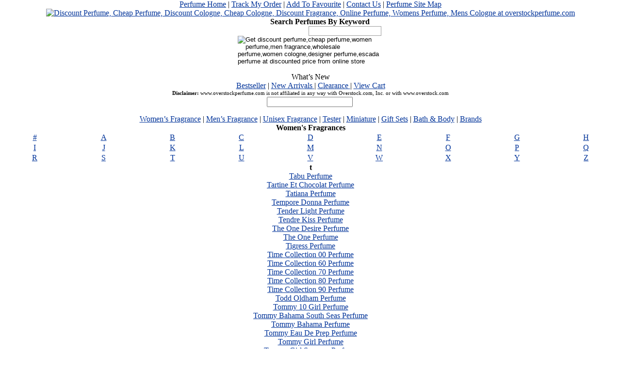

--- FILE ---
content_type: text/html
request_url: http://www.overstockperfume.com/tontinafetsp17u.html
body_size: 7494
content:
<!DOCTYPE HTML PUBLIC "-//W3C//DTD HTML 4.01 Transitional//EN">
<html><head><title>Vibrational Remedy Perfume for Women by Tony And Tina</title><meta name="description" content="Vibrational Remedy Women by Tony And Tina perfume and Vibrational Remedy Women by Tony And Tina cologne at overstockperfume.com Browse today's inventory of discount Vibrational Remedy Women by Tony And Tina fragrance Free Shipping on orders over $ 100, Vibrational Remedy Women by Tony And Tina perfume, Vibrational Remedy Women by Tony And Tina cologne cheap perfume, cheap fragrances, discount perfu"><meta name="Keywords" content="Vibrational Remedy Perfume,discount Vibrational Remedy Perfume,Vibrational Remedy fragrance,Vibrational Remedy,Vibrational Remedy women,Vibrational Remedy men,wholesale Vibrational Remedy Perfume,Tony And Tina Perfume,discount Tony And Tina Perfume,wholesale Tony And Tina Perfume,Perfume man,Vibrational Remedy woman,Tony And Tina,Tony And Tina fragrance,Tony And Tina women,Tony And Tina men,Vibrational Remedy perfumes online,Vibrational Remedy colognes online,discount perfume,perfumes"><meta name="abstract" content="cologne, fragrance, perfume, discount perfume, cheap perfume, discounted perfume,discontinued perfume, parfum, parfums, cologne man, perfume online, bargain perfume, french perfume, wholesale perfume, angel perfume, pheromone perfume, chanel perfume, womens perfume, perfume discount, designer perfume, cosmetics, cheap perfume, man perfume, makeup, tiffany perfume, calvin klein perfume, perfume sample, perfume store, fendi perfume, man fragrance, womens fragrance, discount fragrance, designer fragrance, demeter fragrance, wholesale fragrance, candle fragrance, creed fragrance, fragrance online,  home fragrance, perfume net, buy fragrance, pheromone cologne, discount cologne, armani cologne, curve cologne, royall cologne, aramis cologne, cool water cologne, angel cologne, sephora, 212 perfume, sexy perfume, Lowest Price, Gift Perfume"><meta name="distribution" content="Global"><meta http-equiv="imagetoolbar" content="no"><meta name="msvalidate.01" content="2DF4526B52BD4BE8BB24BAE290A4D8F6"><link REL="stylesheet" HREF="http://ys.satisnet.org/overstock/style/style.css" TYPE="text/css">
<script language="JavaScript" src="http://ys.satisnet.org/overstock/js/equal.js"></script>
<script>var refineresult;</script>
<script language="JavaScript" src="http://ys.satisnet.org/overstock/js/general.js"></script>
<script language="JavaScript" src="http://ys.satisnet.org/overstock/js/reload.js"></script>
<script src="http://www.google-analytics.com/urchin.js" 
type="text/javascript">
</script>
<script type="text/javascript">
_uacct = "UA-634151-2";
urchinTracker();
</script>
</head><body onload="doLoad();" link=003399 vlink=333366 topmargin=0 leftmargin=0><center><div id="rootcontener"> <div id="header"> <div id="black_strip"><a href="http://www.overstockperfume.com" title="OverstockPerfume Home">Perfume Home</a> | <a href="ups.html" title="Track My Perfume Order">Track My Order</a> | <a href="#" onmousedown="addBookmark('Overstock Perfume','http://www.overstockperfume.com/')" title="Add OverstockPerfume to Favourite">Add To Favourite</a> | <a href=javascript:openpopup('http://www.overstockperfume.com/contactus.html') title="Contact OverstockPerfume">Contact Us</a> | <a href="ind.html" title="Perfume Site Map">Perfume Site Map</a></div> <div id="logo_strip"> <div id="logo_strip_middle"> <div> <a href="http://www.overstockperfume.com"><img src="http://ys.satisnet.org/overstock/images/logo.gif" border="0" alt="Discount Perfume, Cheap Perfume, Discount Cologne, Cheap Cologne, Discount Fragrance, Online Perfume, Womens Perfume, Mens Cologne at overstockperfume.com" title="Overstock Perfume"></a> </div> <div style="width:300px;" align="right"><b>Search Perfumes By Keyword&nbsp;&nbsp;&nbsp;&nbsp;&nbsp;&nbsp;&nbsp;</b><br><form method=get action=http://www.overstockperfume.com/nsearch.html> <input type=hidden name=catalog value=yhst-26530191474510> <input type=hidden name=.autodone value=http://store.yahoo.com/yhst-26530191474510/nsearch.html><input type="text" name="query" style="border:1px; border-style:solid; border-color:#9C9C9C; width:150px; height:20px;">&nbsp;<input type="image" src="http://ys.satisnet.org/overstock/images/btn-go-top.gif" alt="Get discount perfume,cheap perfume,women perfume,men fragrance,wholesale perfume,women cologne,designer perfume,escada perfume at discounted price from online store" title="Search Perfume"></form> </div> <div class="header_devider"></div> <div class="ftleft">What�s New<br> <a href="best-sellers.html" title="Top Bestseller Perfumes">Bestseller</a> | <a href="new-arrivals.html" title="Top New Arrival Perfumes">New Arrivals </a>| <a href="clearance.html" title="Perfume Clearance Sale">Clearance </a> | <a href="http://order.store.yahoo.net/yhst-26530191474510/cgi-bin/wg-order?yhst-26530191474510" title="View Cart">View Cart</a></div> </div> </div> <div style="text-align:center; font-size:11px;"><strong>Disclaimer:</strong> www.overstockperfume.com is not affiliated in any way with Overstock.com, Inc. or with www.overstock.com</div> <div id="menu_strip"><div class="fleft" style="padding-top:2px;"> <form action="http://www.overstockperfume.com/search-result.html" method="get"><div class="searchlogo"><input type="text" class="searchbox" name="value">&nbsp;</div><div><input type="image" src="http://ys.satisnet.org/overstock/images/btn_search.jpg"></div></form> </div><div id="h_text"><a href="women-s-fragrances.html" title="Women Perfume">Women�s Fragrance</a> | <a href="men-s-fragrances.html" title="Men Cologne">Men�s Fragrance</a> | <a href="unisex-fragrances.html" title="Unisex Perfume">Unisex Fragrance</a> | <a href="testers.html" title="Perfume Testers">Tester</a> | <a href="miniatures.html" title="Perfume Miniature">Miniature</a> | <a href="gift-sets.html"title="Perfume Gift Sets">Gift Sets</a> | <a href="bath---body.html" title="Bath & Body">Bath & Body</a> | <a href="brands.html" title="Brand Name Perfume">Brands</a></div></div> <div class="spacer"></div> </div> <!-- Middle Contener--> <div id="middle_contener"> <div id="leftcolumn"> <div class="bg_red_strip"><b>Women's Fragrances</b></div><div id="alphabet"><table border=0 align=right cellspacing=1 cellpadding=1 width="100%"><tr><td align=center valign=middle width=18 height=13><a href=women-s-fragrances--.html>#</a></td><td align=center valign=middle width=18 height=13><a href=women-s-fragrances-a.html>A</a></td><td align=center valign=middle width=18 height=13><a href=women-s-fragrances-b.html>B</a></td><td align=center valign=middle width=18 height=13><a href=women-s-fragrances-c.html>C</a></td><td align=center valign=middle width=18 height=13><a href=women-s-fragrances-d.html>D</a></td><td align=center valign=middle width=18 height=13><a href=women-s-fragrances-e.html>E</a></td><td align=center valign=middle width=18 height=13><a href=women-s-fragrances-f.html>F</a></td><td align=center valign=middle width=18 height=13><a href=women-s-fragrances-g.html>G</a></td><td align=center valign=middle width=18 height=13><a href=women-s-fragrances-h.html>H</a></td></tr><tr><td align=center valign=middle width=18 height=13><a href=women-s-fragrances-i.html>I</a></td><td align=center valign=middle width=18 height=13><a href=women-s-fragrances-j.html>J</a></td><td align=center valign=middle width=18 height=13><a href=women-s-fragrances-k.html>K</a></td><td align=center valign=middle width=18 height=13><a href=women-s-fragrances-l.html>L</a></td><td align=center valign=middle width=18 height=13><a href=women-s-fragrances-m.html>M</a></td><td align=center valign=middle width=18 height=13><a href=women-s-fragrances-n.html>N</a></td><td align=center valign=middle width=18 height=13><a href=women-s-fragrances-o.html>O</a></td><td align=center valign=middle width=18 height=13><a href=women-s-fragrances-p.html>P</a></td><td align=center valign=middle width=18 height=13><a href=women-s-fragrances-q.html>Q</a></td></tr><tr><td align=center valign=middle width=18 height=13><a href=women-s-fragrances-r.html>R</a></td><td align=center valign=middle width=18 height=13><a href=women-s-fragrances-s.html>S</a></td><td align=center valign=middle width=18 height=13><a href=women-s-fragrances-t.html>T</a></td><td align=center valign=middle width=18 height=13><a href=women-s-fragrances-u.html>U</a></td><td align=center valign=middle width=18 height=13><a href=women-s-fragrances-v.html>V</a></td><td align=center valign=middle width=18 height=13><a href=women-s-fragrances-w.html>W</a></td><td align=center valign=middle width=18 height=13><a href=women-s-fragrances-x.html>X</a></td><td align=center valign=middle width=18 height=13><a href=women-s-fragrances-y.html>Y</a></td><td align=center valign=middle width=18 height=13><a href=women-s-fragrances-z.html>Z</a></td></tr></table></div><div class="bg_red_strip"><b>t</b></div><div id="perfume_link"><a href=women-s-fragrances-t-tabu-women-by-dana.html title="Tabu  Perfume">Tabu  Perfume</a><br><a href=women-s-fragrances-t-tartine-et-chocolat-women-by-givenchy.html title="Tartine Et Chocolat  Perfume">Tartine Et Chocolat  Perfume</a><br><a href=women-s-fragrances-t-tatiana-women-by-diane-von-frustenber.html title="Tatiana  Perfume">Tatiana  Perfume</a><br><a href=women-s-fragrances-t-tempore-donna-by-laura-biagiotti.html title="Tempore Donna Perfume">Tempore Donna Perfume</a><br><a href=women-s-fragrances-t-tender-light-women-by-escada.html title="Tender Light  Perfume">Tender Light  Perfume</a><br><a href=women-s-fragrances-t-tendre-kiss-women-by-lalique.html title="Tendre Kiss  Perfume">Tendre Kiss  Perfume</a><br><a href=women-s-fragrances-t-the-one-desire-women-by-dolce---gabbana.html title="The One Desire  Perfume">The One Desire  Perfume</a><br><a href=women-s-fragrances-t-the-one-women-by-dolce---gabbana.html title="The One  Perfume">The One  Perfume</a><br><a href=women-s-fragrances-t-tigress-women-by-faberge.html title="Tigress  Perfume">Tigress  Perfume</a><br><a href=women-s-fragrances-t-time-collection-00-women-by-mila-schon.html title="Time Collection 00  Perfume">Time Collection 00  Perfume</a><br><a href=women-s-fragrances-t-time-collection-60-women-by-mila-schon.html title="Time Collection 60  Perfume">Time Collection 60  Perfume</a><br><a href=women-s-fragrances-t-time-collection-70-women-by-mila-schon.html title="Time Collection 70  Perfume">Time Collection 70  Perfume</a><br><a href=women-s-fragrances-t-time-collection-80-women-by-mila-schon.html title="Time Collection 80  Perfume">Time Collection 80  Perfume</a><br><a href=women-s-fragrances-t-time-collection-90-women-by-mila-schon.html title="Time Collection 90  Perfume">Time Collection 90  Perfume</a><br><a href=women-s-fragrances-t-todd-oldham-women-by-todd-oldham.html title="Todd Oldham  Perfume">Todd Oldham  Perfume</a><br><a href=women-s-fragrances-t-tommy-10-girl-by-tommy-hilfiger.html title="Tommy 10 Girl Perfume">Tommy 10 Girl Perfume</a><br><a href=women-s-fragrances-t-tommy-bahama-south-seas-women-by-tommy-bahama.html title="Tommy Bahama South Seas  Perfume">Tommy Bahama South Seas  Perfume</a><br><a href=women-s-fragrances-t-tommy-bahama-women-by-tommy-bahama.html title="Tommy Bahama  Perfume">Tommy Bahama  Perfume</a><br><a href=women-s-fragrances-t-tommy-eau-de-prep-women-by-tommy-hilfiger.html title="Tommy Eau De Prep  Perfume">Tommy Eau De Prep  Perfume</a><br><a href=women-s-fragrances-t-tommy-girl-by-tommy-hilfiger.html title="Tommy Girl Perfume">Tommy Girl Perfume</a><br><a href=women-s-fragrances-t-tommy-girl-summer-by-tommy-hilfiger.html title="Tommy Girl Summer Perfume">Tommy Girl Summer Perfume</a><br><a href=women-s-fragrances-t-tommy-loud-women-by-tommy-hilfiger.html title="Tommy Loud  Perfume">Tommy Loud  Perfume</a><br><a href=women-s-fragrances-t-tommy-women-by-tommy-hilfiger.html title="Tommy  Perfume">Tommy  Perfume</a><br><a href=women-s-fragrances-t-touch-of-pink-women-by-lacoste.html title="Touch Of Pink  Perfume">Touch Of Pink  Perfume</a><br><a href=women-s-fragrances-t-touch-with-love-women-by-fred-hayman-s.html title="Touch With Love  Perfume">Touch With Love  Perfume</a><br><a href=women-s-fragrances-t-toujours-moi-women-by-dana.html title="Toujours Moi  Perfume">Toujours Moi  Perfume</a><br><a href=women-s-fragrances-t-tous-baby-women-by-tous.html title="Tous Baby  Perfume">Tous Baby  Perfume</a><br><a href=women-s-fragrances-t-tous-in-heaven-women-by-tous.html title="Tous In Heaven  Perfume">Tous In Heaven  Perfume</a><br><a href=women-s-fragrances-t-tous-silver-women-by-tous.html title="Tous Silver  Perfume">Tous Silver  Perfume</a><br><a href=women-s-fragrances-t-tous-touch-women-by-tous.html title="Tous Touch  Perfume">Tous Touch  Perfume</a><br><a href=women-s-fragrances-t-tova-body-mind---spirit-women-by-tova.html title="Tova Body Mind & Spirit  Perfume">Tova Body Mind & Spirit  Perfume</a><br><a href=women-s-fragrances-t-tova-nights-women-by-tova.html title="Tova Nights  Perfume">Tova Nights  Perfume</a><br><a href=women-s-fragrances-t-tracy-women-by-ellen-tracy.html title="Tracy  Perfume">Tracy  Perfume</a><br><a href=women-s-fragrances-t-tres-jourdan-de-charles-jourdan-women-by-charles-jourdan.html title="Tres Jourdan De Charles Jourdan  Perfume">Tres Jourdan De Charles Jourdan  Perfume</a><br><a href=women-s-fragrances-t-tresor-in-love-women-by-lancome.html title="Tresor In love  Perfume">Tresor In love  Perfume</a><br><a href=women-s-fragrances-t-tresor-women-by-lancome.html title="Tresor  Perfume">Tresor  Perfume</a><br><a href=women-s-fragrances-t-tristano-onofri-donna-by-tristano-onofri.html title="Tristano Onofri Donna Perfume">Tristano Onofri Donna Perfume</a><br><a href=women-s-fragrances-t-tropical-punch-women-by-escada.html title="Tropical Punch  Perfume">Tropical Punch  Perfume</a><br><a href=women-s-fragrances-t-trouble-women-by-revlon.html title="Trouble  Perfume">Trouble  Perfume</a><br><a href=women-s-fragrances-t-true-love-women-by-elizabeth-arden.html title="True Love  Perfume">True Love  Perfume</a><br><a href=women-s-fragrances-t-true-star-gold-women-by-tommy-hilfiger.html title="True Star Gold  Perfume">True Star Gold  Perfume</a><br><a href=women-s-fragrances-t-true-star-women-by-tommy-hilfiger.html title="True Star  Perfume">True Star  Perfume</a><br><a href=women-s-fragrances-t-trussardi-jeans-women-by-trussardi.html title="Trussardi Jeans  Perfume">Trussardi Jeans  Perfume</a><br><a href=women-s-fragrances-t-trussardi-women-by-trussardi.html title="Trussardi  Perfume">Trussardi  Perfume</a><br><a href=women-s-fragrances-t-truth-women-by-calvin-klein.html title="Truth  Perfume">Truth  Perfume</a><br><a href=women-s-fragrances-t-tuscany-per-donna-by-estee-lauder.html title="Tuscany Per Donna Perfume">Tuscany Per Donna Perfume</a><br><a href=women-s-fragrances-t-twirl-women-by-kate-spade.html title="Twirl  Perfume">Twirl  Perfume</a><br></div> </div> <!--Middle Part --> <div id="contentwrapper"> <div id="middle_block"> <div id="middle"> <div id="perfume_name"><h1>Vibrational Remedy Perfume for Women by Tony And Tina</h1></div><div id="perfume_type"> &nbsp;<a href="#perfume">Perfume</a> | <a href="#tester">Tester</a> | </div><form name=frmOrder action=http://order.store.yahoo.net/yhst-26530191474510/cgi-bin/wg-order?yhst-26530191474510 method=post><input name="allow-zero" type=hidden value=1><input name="multiple-add" type=hidden value=1><input name="catalog" type=hidden value=yhst-26530191474510><div class="dot"></div><div><div class="fleft" style="line-height:22px;">Check the items wish to purchase, then click "Add to Cart"</div><div align="right"><input type="image" src="http://ys.satisnet.org/overstock/images/btn_add_to_cart.gif"></div></div><div class="dot"></div><div class="perfume_head"><div class="fleft" id="Perfume"><b>&nbsp;&nbsp;Perfume</b></div><div align="right">All Items are ready to ship&nbsp;&nbsp;</div></div><div class="spacer" style="height:1px;"></div><div class="gh"><div style="width:223px;text-align:left;" class="fleft">&nbsp;&nbsp;&nbsp;Description</div><div style="width:58px;" class="fleft">Size</div><div style="width:61px;" class="fleft">Retail</div><div style="width:61px;" class="fleft">Our Price</div><div style="width:66px;" class="fleft">Add</div></div><div style="display:table;"><div class="cart-border" style="display:table;height:35px;width:100%;"><div  class="blockleft3"><a href=tontinafetsp25.html title="Vibrational Remedy Women  Perfume by Tony And Tina ">Vibrational Remedy Women  Perfume by Tony And Tina </a><br>Eau De Toilette Spray 75 ML </div><div align="center" class="blockleft1" >2.5 OZ</div><div  align="center" class="blockleft2">$68.00</div><div  align="center" class="blockleft4">$32.99</div><div  align="center" class="blockleft5 "><input class="quantity" name="vwquantity1" type=text value=1 size=3><input name="vwitem1" type=checkbox value="tontinafetsp25"><input name="vwattr1_Package" type=hidden value="2.5 Oz Eau De Toilette Spray 75 ML"></div></div><div class="cart-border" style="display:table;height:35px;width:100%;"><div  class="blockleft3"><a href=tontivibremfetsp17.html title="Vibrational Remedy Women  Perfume by Tony And Tina ">Vibrational Remedy Women  Perfume by Tony And Tina </a><br>EDT SP </div><div align="center" class="blockleft1" >1.7 OZ</div><div  align="center" class="blockleft2">$55.00</div><div  align="center" class="blockleft4">$31.99</div><div  align="center" class="blockleft5 "><input class="quantity" name="vwquantity2" type=text value=1 size=3><input name="vwitem2" type=checkbox value="tontivibremfetsp17"><input name="vwattr2_Package" type=hidden value="1.7 Oz EDT SP"></div></div></div><div class="spacer" style="height:4px;"></div><div align="right"><a href="#perfume_type"><img src=http://ys.satisnet.org/overstock/images/top.gif border="0"></a></div><div class="spacer" style="height:4px;"></div><div class="perfume_head"><div class="fleft" id="Tester"><b>&nbsp;&nbsp;Tester</b></div><div align="right">All Items are ready to ship&nbsp;&nbsp;</div></div><div class="spacer" style="height:1px;"></div><div class="gh"><div style="width:223px;text-align:left;" class="fleft">&nbsp;&nbsp;&nbsp;Description</div><div style="width:58px;" class="fleft">Size</div><div style="width:61px;" class="fleft">Retail</div><div style="width:61px;" class="fleft">Our Price</div><div style="width:66px;" class="fleft">Add</div></div><div style="display:table;"><div class="cart-border" style="display:table;height:35px;width:100%;"><div  class="blockleft3"><a href=tontinafetsp17u.html title="Vibrational Remedy Women  Perfume by Tony And Tina ">Vibrational Remedy Women  Perfume by Tony And Tina </a><br>Eau De Toilette Spray UNBOX 50 ML </div><div align="center" class="blockleft1" >1.7 OZ</div><div  align="center" class="blockleft2">$55.00</div><div  align="center" class="blockleft4">$24.99</div><div  align="center" class="blockleft5 "><input class="quantity" name="vwquantity0" type=text value=1 size=3><input name="vwitem0" type=checkbox value="tontinafetsp17u"><input name="vwattr0_Package" type=hidden value="1.7 Oz Eau De Toilette Spray UNBOX 50 ML"></div></div></div><div class="spacer" style="height:4px;"></div><div align="right"><a href="#perfume_type"><img src=http://ys.satisnet.org/overstock/images/top.gif border="0"></a></div><div class="spacer" style="height:4px;"></div><div class="dot"></div><div><div class="fleft" style="line-height:22px;">Check the items wish to purchase, then click "Add to Cart"</div><div align="right"><input type="image" src="http://ys.satisnet.org/overstock/images/btn_add_to_cart.gif"></div></div><div class="dot"></div></form><div id="ostock"><b>The items below are not in stock at this time. We can notify you when they become available. Simply select the items you wish to be notified of and click</b><form name=myform action="http://ys.satisnet.org/overstock/php/notify.php" method=post target="NewWindow"><div class="dot"></div><div><div class="fleft" style="line-height:22px;">Notified me when an item is back in stock</div><div align="right"><input type="image" src="http://ys.satisnet.org/overstock/images/notify.gif" onClick="javascript:submitForm();"></div></div><div class="dot"></div><div class="dot"></div><div><div class="fleft" style="line-height:22px;">Notified me when an item is back in stock</div><div align="right"><input type="image" src="http://ys.satisnet.org/overstock/images/notify.gif" onClick="javascript:submitForm();"></div></div><div class="dot"></div></form></div><div id="perfume_name"><h2>Fragrance Description:</h2></div><div id="perfume_des"><b>1.7 Oz Eau De Toilette Spray UNBOX 50 ML</b><br><br> <b>Name:</b> Tony And Tina Perfume - Vibrational Remedy for Women <br><br> <br><br>  <b>Size:</b> 1.7 OZ <br><br>  <b>Brand:</b> Tony And Tina <br><br>  <b>Gender:</b> Women <br><br>See more products by <a href=brands-t-tony-and-tina.html>Tony And Tina Perfume</a></div><div style="height:10px;"></div><div><a href="#ostock" class="ostext" onclick="javascript:outofstock();">See out of stock Items for this product</a></div> </div> </div> </div> <!--middle End--> <div id="rightcolumn"> <div align="center"><a class=value-menu href=javascript:imagePopUp();><img src="https://sep.yimg.com/ca/I/yhst-26530191474510_2269_19651118" width=100 height=100 border=0 hspace=0 vspace=0 alt="Vibrational Remedy Perfume for Women by Tony And Tina"><br><img src=http://ys.satisnet.org/overstock/images/enlarge.gif border="0"></a><script language=javascript> function imagePopUp(){  var imageID = ('<img src="https://sep.yimg.com/ca/I/yhst-26530191474510_2269_19656179" width=315 height=315 border=0 hspace=0 vspace=0 alt="Vibrational Remedy Perfume for Women by Tony And Tina">');  var imageIDClean = imageID.replace(/'/g, '');    var win = window.open('', '','scrollbars=yes,status=yes,menubar=no,resizable=yes, width=550,height=600'); win.document.write('<html><title>www.overstockperfume.com</title><body bgcolor=#FFFFFF><table align=center><tr><td align=center>');    win.document.write(imageIDClean);    win.document.write('<br><br><a href=# onClick=window.close();><img src=http://ys.satisnet.org/overstock/images/img-close.gif border=0></a>');    win.document.write('</td></tr></table></body></html>');    win.document.close();  } </script></div><div class="bg_gray_strip1"><b>ALSO CHECK THIS</b></div><div class="right-nav-link"></div><div class="bg_gray_strip"><b>Converter</b></div><div class="right-nav-link"><a onclick="window.open('http://www.oanda.com/convert/classic?user=synertech', 'xwin', 'toolbar=0,scrollbars=1,location=0,status=0,menubars=0,resizable=0,width=600,height=450,top=0,left=0,maximize=0');" href="#">Currency Converter</a><br>
<a onclick="window.open('http://babelfish.altavista.com/', 'xwin', 'toolbar=0,scrollbars=1,location=0,status=0,menubars=0,resizable=0,width=600,height=450,top=0,left=0,maximize=0');" href="#">Language Converter</a><br>
<a href="javascript:void(0)" onClick="window.open('http://site.perfumedistributor.com/perfume-distributor/sizeconverter.html','window1','height=100,width=300,scrollbars=no')">Size Converter</a><br></div><div class="bg_gray_strip"><b>The Fragrance Newsletter</b></div><div><form action="http://ys.satisnet.org/overstock/php/newsletter.php" method="post"><input type="text" name="name" class="simple_search" value="your full name" onBlur="if(this.value == ''){this.value='your full name'}" onFocus="if(this.value == 'your full name'){this.value=''}"><br><input type="text" name="email" class="keyword_search" value="your email address" onBlur="if(this.value == ''){this.value='your email address'}" onFocus="if(this.value == 'your email address'){this.value=''}">&nbsp;<input type="image" src="http://ys.satisnet.org/overstock/images/btn_go.gif"></form></div> </div> </div> <!-- Middle Contener End--> <div id="footer" align="center"><div class="vert_dotted_border" style="margin:5 0 5 0 px;"></div> <div> <a href="http://www.overstockperfume.com" title="Overstockperfume Home">Home</a> | <a href="javascript:openpopuprequest('request-frag.html')" title="Request for a Perfume">Request A Fragrance</a> | <a href="javascript:openpopup('aboutus.html')" title="About OverstockPerfume">About Us</a> | <a href="javascript:openpopup('testimonials.html')" title="Perfume Testimonials">Testimonials</a> | <a href="javascript:openpopup('faq.html')" title="Frequently asked questions about OverstockPerfume">FAQ</a> | <a href="javascript:openpopup('shipping.html')" title="Perfume Order and Shipping">Order & Shipping</a> | <a href="javascript:openpopup('contactus.html')" title="Contact Us on OverstockPerfume">Contact Us</a> | <a href="javascript:openpopup('privacypolicy.html')" title="OverstockPerfume Privacy Policy">Privacy Policy</a> | <a href="javascript:openpopup('help.html')" title="Perfume Help">Help</a> | <a href="http://order.store.yahoo.net/yhst-26530191474510/cgi-bin/wg-order?yhst-26530191474510" title="View Cart">View Cart</a> | <a href="ind.html" title="Perfume Sitemap">Perfume Sitemap</a> | <a href="dir.html" title="Perfume Resource">Resource | <a href="perfume-info.html" title="Perfume Article">Perfume Article</a> | <a href="bestsellerperfume.html" title="Bestseller Perfume">Bestseller Perfume</a> <br> Copyright�2007,www.OverstockPerfume.com, all right reserved.<br> </div> <div class="vert_dotted_border" style="margin:5 0 5 0 px;"></div> <div> <img src="http://ys.satisnet.org/overstock/images/visa.gif" alt="Use your Visa Card to buy Perfumes" title="Visa Card"><img src="http://ys.satisnet.org/overstock/images/master-card.gif" alt="Buy Online Perfume, Cologne, Fragrances through Master Card" title="Master Card"><img src="http://ys.satisnet.org/overstock/images/discover.gif" alt="Discover"><img src="http://ys.satisnet.org/overstock/images/american-express.gif" alt="American Express"><img src="http://ys.satisnet.org/overstock/images/jcb.gif" alt="JCB"><img src="http://ys.satisnet.org/overstock/images/paypal.gif" alt="Paypal"><img src="http://ys.satisnet.org/overstock/images/dioner-club.gif" alt="Dionerclub"><img src="http://ys.satisnet.org/overstock/images/usps.gif" alt="USPS"><img src="http://ys.satisnet.org/overstock/images/fedex.gif" alt="Fedex"><a href="ups.html"><img src="http://ys.satisnet.org/overstock/images/ups.gif" alt="UPS" border="0"></a><br> At America largest Online Perfume Store get <a href="http://www.overstockperfume.com"><b>Discount Perfume</b></a> for Women | Cheap Discounted Fragrance | Discount <a href="http://www.overstockperfume.com/men-s-fragrances.html"><b>Men's Cologne</b></a>, Perfume and Cologne - select from the stock of 14,000 rare Branded Designer Perfumes. Buy discount after shaves, Discount body lotion Cologne for men at lowest prices. Looking for discontinued colognes, discontinued perfumes - buy now at <b>Overstockperfume.com</b>. Explore online New Brand <a href="http://www.overstockperfume.com/women-s-fragrances.html"><b>Women's Fragrance</b></a> </div><div id="bottom_patch"> <div id="bottom_left_corner"></div> <div id="bottom_right_corner"></div></div> </div> </div><div style="height:10px;"></div> </center></body>
<script type="text/javascript">var PAGE_ATTRS = {'storeId': 'yhst-26530191474510', 'itemId': 'tontinafetsp17u', 'isOrderable': '1', 'name': 'Vibrational Remedy Women by Tony And TinP', 'salePrice': '24.99', 'listPrice': '55.00', 'brand': 'Tony And0', 'model': '', 'promoted': '', 'createTime': '1576842306', 'modifiedTime': '1576842306', 'catNamePath': 'Brands > t > Tony And Tina > Vibrational Remedy Women by Tony And Tina', 'upc': ''};</script><script type="text/javascript">
csell_env = 'ue1';
 var storeCheckoutDomain = 'order.store.turbify.net';
</script>

<script type="text/javascript">
  function toOSTN(node){
    if(node.hasAttributes()){
      for (const attr of node.attributes) {
        node.setAttribute(attr.name,attr.value.replace(/(us-dc1-order|us-dc2-order|order)\.(store|stores)\.([a-z0-9-]+)\.(net|com)/g, storeCheckoutDomain));
      }
    }
  };
  document.addEventListener('readystatechange', event => {
  if(typeof storeCheckoutDomain != 'undefined' && storeCheckoutDomain != "order.store.turbify.net"){
    if (event.target.readyState === "interactive") {
      fromOSYN = document.getElementsByTagName('form');
        for (let i = 0; i < fromOSYN.length; i++) {
          toOSTN(fromOSYN[i]);
        }
      }
    }
  });
</script>
<script type="text/javascript">
// Begin Store Generated Code
 </script> <script type="text/javascript" src="https://s.turbifycdn.com/lq/ult/ylc_1.9.js" ></script> <script type="text/javascript" src="https://s.turbifycdn.com/ae/lib/smbiz/store/csell/beacon-a9518fc6e4.js" >
</script>
<script type="text/javascript">
// Begin Store Generated Code
 csell_page_data = {}; csell_page_rec_data = []; ts='TOK_STORE_ID';
</script>
<script type="text/javascript">
// Begin Store Generated Code
function csell_GLOBAL_INIT_TAG() { var csell_token_map = {}; csell_token_map['TOK_SPACEID'] = '2022276099'; csell_token_map['TOK_URL'] = ''; csell_token_map['TOK_STORE_ID'] = 'yhst-26530191474510'; csell_token_map['TOK_ITEM_ID_LIST'] = 'tontinafetsp17u'; csell_token_map['TOK_ORDER_HOST'] = 'order.store.turbify.net'; csell_token_map['TOK_BEACON_TYPE'] = 'prod'; csell_token_map['TOK_RAND_KEY'] = 't'; csell_token_map['TOK_IS_ORDERABLE'] = '1';  c = csell_page_data; var x = (typeof storeCheckoutDomain == 'string')?storeCheckoutDomain:'order.store.turbify.net'; var t = csell_token_map; c['s'] = t['TOK_SPACEID']; c['url'] = t['TOK_URL']; c['si'] = t[ts]; c['ii'] = t['TOK_ITEM_ID_LIST']; c['bt'] = t['TOK_BEACON_TYPE']; c['rnd'] = t['TOK_RAND_KEY']; c['io'] = t['TOK_IS_ORDERABLE']; YStore.addItemUrl = 'http%s://'+x+'/'+t[ts]+'/ymix/MetaController.html?eventName.addEvent&cartDS.shoppingcart_ROW0_m_orderItemVector_ROW0_m_itemId=%s&cartDS.shoppingcart_ROW0_m_orderItemVector_ROW0_m_quantity=1&ysco_key_cs_item=1&sectionId=ysco.cart&ysco_key_store_id='+t[ts]; } 
</script>
<script type="text/javascript">
// Begin Store Generated Code
function csell_REC_VIEW_TAG() {  var env = (typeof csell_env == 'string')?csell_env:'prod'; var p = csell_page_data; var a = '/sid='+p['si']+'/io='+p['io']+'/ii='+p['ii']+'/bt='+p['bt']+'-view'+'/en='+env; var r=Math.random(); YStore.CrossSellBeacon.renderBeaconWithRecData(p['url']+'/p/s='+p['s']+'/'+p['rnd']+'='+r+a); } 
</script>
<script type="text/javascript">
// Begin Store Generated Code
var csell_token_map = {}; csell_token_map['TOK_PAGE'] = 'p'; csell_token_map['TOK_CURR_SYM'] = '$'; csell_token_map['TOK_WS_URL'] = 'https://yhst-26530191474510.csell.store.turbify.net/cs/recommend?itemids=tontinafetsp17u&location=p'; csell_token_map['TOK_SHOW_CS_RECS'] = 'true';  var t = csell_token_map; csell_GLOBAL_INIT_TAG(); YStore.page = t['TOK_PAGE']; YStore.currencySymbol = t['TOK_CURR_SYM']; YStore.crossSellUrl = t['TOK_WS_URL']; YStore.showCSRecs = t['TOK_SHOW_CS_RECS']; </script> <script type="text/javascript" src="https://s.turbifycdn.com/ae/store/secure/recs-1.3.2.2.js" ></script> <script type="text/javascript" >
</script>
</html>
<!-- html103.prod.store.e1b.lumsb.com Thu Jan  8 07:19:44 PST 2026 -->
